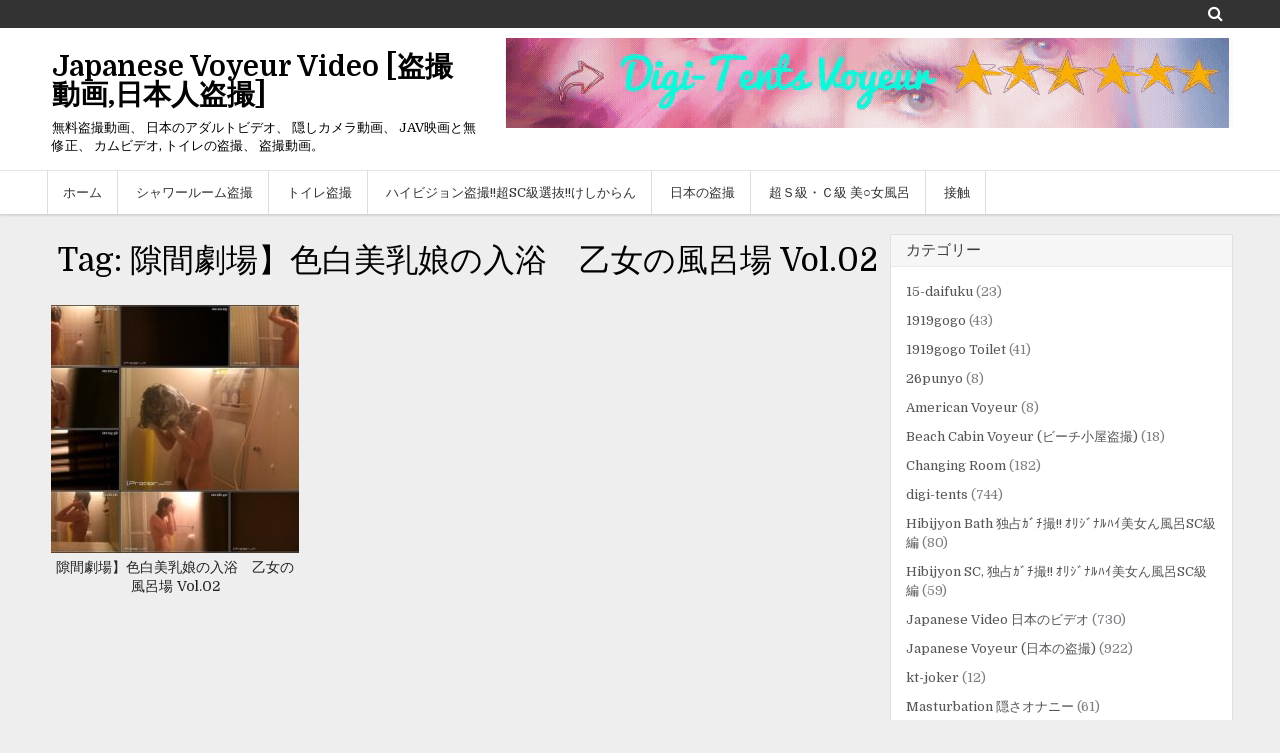

--- FILE ---
content_type: text/html; charset=UTF-8
request_url: https://javoyeur.com/tag/%E9%9A%99%E9%96%93%E5%8A%87%E5%A0%B4%E3%80%91%E8%89%B2%E7%99%BD%E7%BE%8E%E4%B9%B3%E5%A8%98%E3%81%AE%E5%85%A5%E6%B5%B4%E3%80%80%E4%B9%99%E5%A5%B3%E3%81%AE%E9%A2%A8%E5%91%82%E5%A0%B4-vol-02/
body_size: 18644
content:
<!DOCTYPE html>
<html lang="en-US">
<head>
<meta content="34521" name="daofilecom">
<meta charset="UTF-8">
<meta name="viewport" content="width=device-width, initial-scale=1">
<link rel="profile" href="https://gmpg.org/xfn/11">
<link rel="pingback" href="https://javoyeur.com/xmlrpc.php">
<title>隙間劇場】色白美乳娘の入浴　乙女の風呂場 Vol.02 &#8211; Japanese Voyeur Video [盗撮動画,日本人盗撮]</title>
<meta name='robots' content='max-image-preview:large' />
<script type="text/javascript" id="wpp-js" src="https://javoyeur.com/wp-content/plugins/wordpress-popular-posts/assets/js/wpp.min.js" async="async" data-sampling="0" data-sampling-rate="100" data-api-url="https://javoyeur.com/wp-json/wordpress-popular-posts" data-post-id="0" data-token="28cc0184f3" data-lang="0" data-debug="0"></script>
<link rel='dns-prefetch' href='//fonts.googleapis.com' />
<link rel="alternate" type="application/rss+xml" title="Japanese Voyeur Video [盗撮動画,日本人盗撮] &raquo; Feed" href="https://javoyeur.com/feed/" />
<link rel="alternate" type="application/rss+xml" title="Japanese Voyeur Video [盗撮動画,日本人盗撮] &raquo; Comments Feed" href="https://javoyeur.com/comments/feed/" />
<link rel="alternate" type="application/rss+xml" title="Japanese Voyeur Video [盗撮動画,日本人盗撮] &raquo; 隙間劇場】色白美乳娘の入浴　乙女の風呂場 Vol.02 Tag Feed" href="https://javoyeur.com/tag/%e9%9a%99%e9%96%93%e5%8a%87%e5%a0%b4%e3%80%91%e8%89%b2%e7%99%bd%e7%be%8e%e4%b9%b3%e5%a8%98%e3%81%ae%e5%85%a5%e6%b5%b4%e3%80%80%e4%b9%99%e5%a5%b3%e3%81%ae%e9%a2%a8%e5%91%82%e5%a0%b4-vol-02/feed/" />
		<!-- This site uses the Google Analytics by MonsterInsights plugin v8.27.0 - Using Analytics tracking - https://www.monsterinsights.com/ -->
							<script src="//www.googletagmanager.com/gtag/js?id=G-FVQ4YKGYQR"  data-cfasync="false" data-wpfc-render="false" type="text/javascript" async></script>
			<script data-cfasync="false" data-wpfc-render="false" type="text/javascript">
				var mi_version = '8.27.0';
				var mi_track_user = true;
				var mi_no_track_reason = '';
								var MonsterInsightsDefaultLocations = {"page_location":"https:\/\/javoyeur.com\/tag\/%E9%9A%99%E9%96%93%E5%8A%87%E5%A0%B4%E3%80%91%E8%89%B2%E7%99%BD%E7%BE%8E%E4%B9%B3%E5%A8%98%E3%81%AE%E5%85%A5%E6%B5%B4%E3%80%80%E4%B9%99%E5%A5%B3%E3%81%AE%E9%A2%A8%E5%91%82%E5%A0%B4-vol-02\/"};
				if ( typeof MonsterInsightsPrivacyGuardFilter === 'function' ) {
					var MonsterInsightsLocations = (typeof MonsterInsightsExcludeQuery === 'object') ? MonsterInsightsPrivacyGuardFilter( MonsterInsightsExcludeQuery ) : MonsterInsightsPrivacyGuardFilter( MonsterInsightsDefaultLocations );
				} else {
					var MonsterInsightsLocations = (typeof MonsterInsightsExcludeQuery === 'object') ? MonsterInsightsExcludeQuery : MonsterInsightsDefaultLocations;
				}

								var disableStrs = [
										'ga-disable-G-FVQ4YKGYQR',
									];

				/* Function to detect opted out users */
				function __gtagTrackerIsOptedOut() {
					for (var index = 0; index < disableStrs.length; index++) {
						if (document.cookie.indexOf(disableStrs[index] + '=true') > -1) {
							return true;
						}
					}

					return false;
				}

				/* Disable tracking if the opt-out cookie exists. */
				if (__gtagTrackerIsOptedOut()) {
					for (var index = 0; index < disableStrs.length; index++) {
						window[disableStrs[index]] = true;
					}
				}

				/* Opt-out function */
				function __gtagTrackerOptout() {
					for (var index = 0; index < disableStrs.length; index++) {
						document.cookie = disableStrs[index] + '=true; expires=Thu, 31 Dec 2099 23:59:59 UTC; path=/';
						window[disableStrs[index]] = true;
					}
				}

				if ('undefined' === typeof gaOptout) {
					function gaOptout() {
						__gtagTrackerOptout();
					}
				}
								window.dataLayer = window.dataLayer || [];

				window.MonsterInsightsDualTracker = {
					helpers: {},
					trackers: {},
				};
				if (mi_track_user) {
					function __gtagDataLayer() {
						dataLayer.push(arguments);
					}

					function __gtagTracker(type, name, parameters) {
						if (!parameters) {
							parameters = {};
						}

						if (parameters.send_to) {
							__gtagDataLayer.apply(null, arguments);
							return;
						}

						if (type === 'event') {
														parameters.send_to = monsterinsights_frontend.v4_id;
							var hookName = name;
							if (typeof parameters['event_category'] !== 'undefined') {
								hookName = parameters['event_category'] + ':' + name;
							}

							if (typeof MonsterInsightsDualTracker.trackers[hookName] !== 'undefined') {
								MonsterInsightsDualTracker.trackers[hookName](parameters);
							} else {
								__gtagDataLayer('event', name, parameters);
							}
							
						} else {
							__gtagDataLayer.apply(null, arguments);
						}
					}

					__gtagTracker('js', new Date());
					__gtagTracker('set', {
						'developer_id.dZGIzZG': true,
											});
					if ( MonsterInsightsLocations.page_location ) {
						__gtagTracker('set', MonsterInsightsLocations);
					}
										__gtagTracker('config', 'G-FVQ4YKGYQR', {"forceSSL":"true","link_attribution":"true"} );
															window.gtag = __gtagTracker;										(function () {
						/* https://developers.google.com/analytics/devguides/collection/analyticsjs/ */
						/* ga and __gaTracker compatibility shim. */
						var noopfn = function () {
							return null;
						};
						var newtracker = function () {
							return new Tracker();
						};
						var Tracker = function () {
							return null;
						};
						var p = Tracker.prototype;
						p.get = noopfn;
						p.set = noopfn;
						p.send = function () {
							var args = Array.prototype.slice.call(arguments);
							args.unshift('send');
							__gaTracker.apply(null, args);
						};
						var __gaTracker = function () {
							var len = arguments.length;
							if (len === 0) {
								return;
							}
							var f = arguments[len - 1];
							if (typeof f !== 'object' || f === null || typeof f.hitCallback !== 'function') {
								if ('send' === arguments[0]) {
									var hitConverted, hitObject = false, action;
									if ('event' === arguments[1]) {
										if ('undefined' !== typeof arguments[3]) {
											hitObject = {
												'eventAction': arguments[3],
												'eventCategory': arguments[2],
												'eventLabel': arguments[4],
												'value': arguments[5] ? arguments[5] : 1,
											}
										}
									}
									if ('pageview' === arguments[1]) {
										if ('undefined' !== typeof arguments[2]) {
											hitObject = {
												'eventAction': 'page_view',
												'page_path': arguments[2],
											}
										}
									}
									if (typeof arguments[2] === 'object') {
										hitObject = arguments[2];
									}
									if (typeof arguments[5] === 'object') {
										Object.assign(hitObject, arguments[5]);
									}
									if ('undefined' !== typeof arguments[1].hitType) {
										hitObject = arguments[1];
										if ('pageview' === hitObject.hitType) {
											hitObject.eventAction = 'page_view';
										}
									}
									if (hitObject) {
										action = 'timing' === arguments[1].hitType ? 'timing_complete' : hitObject.eventAction;
										hitConverted = mapArgs(hitObject);
										__gtagTracker('event', action, hitConverted);
									}
								}
								return;
							}

							function mapArgs(args) {
								var arg, hit = {};
								var gaMap = {
									'eventCategory': 'event_category',
									'eventAction': 'event_action',
									'eventLabel': 'event_label',
									'eventValue': 'event_value',
									'nonInteraction': 'non_interaction',
									'timingCategory': 'event_category',
									'timingVar': 'name',
									'timingValue': 'value',
									'timingLabel': 'event_label',
									'page': 'page_path',
									'location': 'page_location',
									'title': 'page_title',
									'referrer' : 'page_referrer',
								};
								for (arg in args) {
																		if (!(!args.hasOwnProperty(arg) || !gaMap.hasOwnProperty(arg))) {
										hit[gaMap[arg]] = args[arg];
									} else {
										hit[arg] = args[arg];
									}
								}
								return hit;
							}

							try {
								f.hitCallback();
							} catch (ex) {
							}
						};
						__gaTracker.create = newtracker;
						__gaTracker.getByName = newtracker;
						__gaTracker.getAll = function () {
							return [];
						};
						__gaTracker.remove = noopfn;
						__gaTracker.loaded = true;
						window['__gaTracker'] = __gaTracker;
					})();
									} else {
										console.log("");
					(function () {
						function __gtagTracker() {
							return null;
						}

						window['__gtagTracker'] = __gtagTracker;
						window['gtag'] = __gtagTracker;
					})();
									}
			</script>
				<!-- / Google Analytics by MonsterInsights -->
		<script type="text/javascript">
/* <![CDATA[ */
window._wpemojiSettings = {"baseUrl":"https:\/\/s.w.org\/images\/core\/emoji\/15.0.3\/72x72\/","ext":".png","svgUrl":"https:\/\/s.w.org\/images\/core\/emoji\/15.0.3\/svg\/","svgExt":".svg","source":{"concatemoji":"https:\/\/javoyeur.com\/wp-includes\/js\/wp-emoji-release.min.js?ver=6.5.7"}};
/*! This file is auto-generated */
!function(i,n){var o,s,e;function c(e){try{var t={supportTests:e,timestamp:(new Date).valueOf()};sessionStorage.setItem(o,JSON.stringify(t))}catch(e){}}function p(e,t,n){e.clearRect(0,0,e.canvas.width,e.canvas.height),e.fillText(t,0,0);var t=new Uint32Array(e.getImageData(0,0,e.canvas.width,e.canvas.height).data),r=(e.clearRect(0,0,e.canvas.width,e.canvas.height),e.fillText(n,0,0),new Uint32Array(e.getImageData(0,0,e.canvas.width,e.canvas.height).data));return t.every(function(e,t){return e===r[t]})}function u(e,t,n){switch(t){case"flag":return n(e,"\ud83c\udff3\ufe0f\u200d\u26a7\ufe0f","\ud83c\udff3\ufe0f\u200b\u26a7\ufe0f")?!1:!n(e,"\ud83c\uddfa\ud83c\uddf3","\ud83c\uddfa\u200b\ud83c\uddf3")&&!n(e,"\ud83c\udff4\udb40\udc67\udb40\udc62\udb40\udc65\udb40\udc6e\udb40\udc67\udb40\udc7f","\ud83c\udff4\u200b\udb40\udc67\u200b\udb40\udc62\u200b\udb40\udc65\u200b\udb40\udc6e\u200b\udb40\udc67\u200b\udb40\udc7f");case"emoji":return!n(e,"\ud83d\udc26\u200d\u2b1b","\ud83d\udc26\u200b\u2b1b")}return!1}function f(e,t,n){var r="undefined"!=typeof WorkerGlobalScope&&self instanceof WorkerGlobalScope?new OffscreenCanvas(300,150):i.createElement("canvas"),a=r.getContext("2d",{willReadFrequently:!0}),o=(a.textBaseline="top",a.font="600 32px Arial",{});return e.forEach(function(e){o[e]=t(a,e,n)}),o}function t(e){var t=i.createElement("script");t.src=e,t.defer=!0,i.head.appendChild(t)}"undefined"!=typeof Promise&&(o="wpEmojiSettingsSupports",s=["flag","emoji"],n.supports={everything:!0,everythingExceptFlag:!0},e=new Promise(function(e){i.addEventListener("DOMContentLoaded",e,{once:!0})}),new Promise(function(t){var n=function(){try{var e=JSON.parse(sessionStorage.getItem(o));if("object"==typeof e&&"number"==typeof e.timestamp&&(new Date).valueOf()<e.timestamp+604800&&"object"==typeof e.supportTests)return e.supportTests}catch(e){}return null}();if(!n){if("undefined"!=typeof Worker&&"undefined"!=typeof OffscreenCanvas&&"undefined"!=typeof URL&&URL.createObjectURL&&"undefined"!=typeof Blob)try{var e="postMessage("+f.toString()+"("+[JSON.stringify(s),u.toString(),p.toString()].join(",")+"));",r=new Blob([e],{type:"text/javascript"}),a=new Worker(URL.createObjectURL(r),{name:"wpTestEmojiSupports"});return void(a.onmessage=function(e){c(n=e.data),a.terminate(),t(n)})}catch(e){}c(n=f(s,u,p))}t(n)}).then(function(e){for(var t in e)n.supports[t]=e[t],n.supports.everything=n.supports.everything&&n.supports[t],"flag"!==t&&(n.supports.everythingExceptFlag=n.supports.everythingExceptFlag&&n.supports[t]);n.supports.everythingExceptFlag=n.supports.everythingExceptFlag&&!n.supports.flag,n.DOMReady=!1,n.readyCallback=function(){n.DOMReady=!0}}).then(function(){return e}).then(function(){var e;n.supports.everything||(n.readyCallback(),(e=n.source||{}).concatemoji?t(e.concatemoji):e.wpemoji&&e.twemoji&&(t(e.twemoji),t(e.wpemoji)))}))}((window,document),window._wpemojiSettings);
/* ]]> */
</script>
<style id='wp-emoji-styles-inline-css' type='text/css'>

	img.wp-smiley, img.emoji {
		display: inline !important;
		border: none !important;
		box-shadow: none !important;
		height: 1em !important;
		width: 1em !important;
		margin: 0 0.07em !important;
		vertical-align: -0.1em !important;
		background: none !important;
		padding: 0 !important;
	}
</style>
<link rel='stylesheet' id='wp-block-library-css' href='https://javoyeur.com/wp-includes/css/dist/block-library/style.min.css?ver=6.5.7' type='text/css' media='all' />
<style id='classic-theme-styles-inline-css' type='text/css'>
/*! This file is auto-generated */
.wp-block-button__link{color:#fff;background-color:#32373c;border-radius:9999px;box-shadow:none;text-decoration:none;padding:calc(.667em + 2px) calc(1.333em + 2px);font-size:1.125em}.wp-block-file__button{background:#32373c;color:#fff;text-decoration:none}
</style>
<style id='global-styles-inline-css' type='text/css'>
body{--wp--preset--color--black: #000000;--wp--preset--color--cyan-bluish-gray: #abb8c3;--wp--preset--color--white: #ffffff;--wp--preset--color--pale-pink: #f78da7;--wp--preset--color--vivid-red: #cf2e2e;--wp--preset--color--luminous-vivid-orange: #ff6900;--wp--preset--color--luminous-vivid-amber: #fcb900;--wp--preset--color--light-green-cyan: #7bdcb5;--wp--preset--color--vivid-green-cyan: #00d084;--wp--preset--color--pale-cyan-blue: #8ed1fc;--wp--preset--color--vivid-cyan-blue: #0693e3;--wp--preset--color--vivid-purple: #9b51e0;--wp--preset--gradient--vivid-cyan-blue-to-vivid-purple: linear-gradient(135deg,rgba(6,147,227,1) 0%,rgb(155,81,224) 100%);--wp--preset--gradient--light-green-cyan-to-vivid-green-cyan: linear-gradient(135deg,rgb(122,220,180) 0%,rgb(0,208,130) 100%);--wp--preset--gradient--luminous-vivid-amber-to-luminous-vivid-orange: linear-gradient(135deg,rgba(252,185,0,1) 0%,rgba(255,105,0,1) 100%);--wp--preset--gradient--luminous-vivid-orange-to-vivid-red: linear-gradient(135deg,rgba(255,105,0,1) 0%,rgb(207,46,46) 100%);--wp--preset--gradient--very-light-gray-to-cyan-bluish-gray: linear-gradient(135deg,rgb(238,238,238) 0%,rgb(169,184,195) 100%);--wp--preset--gradient--cool-to-warm-spectrum: linear-gradient(135deg,rgb(74,234,220) 0%,rgb(151,120,209) 20%,rgb(207,42,186) 40%,rgb(238,44,130) 60%,rgb(251,105,98) 80%,rgb(254,248,76) 100%);--wp--preset--gradient--blush-light-purple: linear-gradient(135deg,rgb(255,206,236) 0%,rgb(152,150,240) 100%);--wp--preset--gradient--blush-bordeaux: linear-gradient(135deg,rgb(254,205,165) 0%,rgb(254,45,45) 50%,rgb(107,0,62) 100%);--wp--preset--gradient--luminous-dusk: linear-gradient(135deg,rgb(255,203,112) 0%,rgb(199,81,192) 50%,rgb(65,88,208) 100%);--wp--preset--gradient--pale-ocean: linear-gradient(135deg,rgb(255,245,203) 0%,rgb(182,227,212) 50%,rgb(51,167,181) 100%);--wp--preset--gradient--electric-grass: linear-gradient(135deg,rgb(202,248,128) 0%,rgb(113,206,126) 100%);--wp--preset--gradient--midnight: linear-gradient(135deg,rgb(2,3,129) 0%,rgb(40,116,252) 100%);--wp--preset--font-size--small: 13px;--wp--preset--font-size--medium: 20px;--wp--preset--font-size--large: 36px;--wp--preset--font-size--x-large: 42px;--wp--preset--spacing--20: 0.44rem;--wp--preset--spacing--30: 0.67rem;--wp--preset--spacing--40: 1rem;--wp--preset--spacing--50: 1.5rem;--wp--preset--spacing--60: 2.25rem;--wp--preset--spacing--70: 3.38rem;--wp--preset--spacing--80: 5.06rem;--wp--preset--shadow--natural: 6px 6px 9px rgba(0, 0, 0, 0.2);--wp--preset--shadow--deep: 12px 12px 50px rgba(0, 0, 0, 0.4);--wp--preset--shadow--sharp: 6px 6px 0px rgba(0, 0, 0, 0.2);--wp--preset--shadow--outlined: 6px 6px 0px -3px rgba(255, 255, 255, 1), 6px 6px rgba(0, 0, 0, 1);--wp--preset--shadow--crisp: 6px 6px 0px rgba(0, 0, 0, 1);}:where(.is-layout-flex){gap: 0.5em;}:where(.is-layout-grid){gap: 0.5em;}body .is-layout-flex{display: flex;}body .is-layout-flex{flex-wrap: wrap;align-items: center;}body .is-layout-flex > *{margin: 0;}body .is-layout-grid{display: grid;}body .is-layout-grid > *{margin: 0;}:where(.wp-block-columns.is-layout-flex){gap: 2em;}:where(.wp-block-columns.is-layout-grid){gap: 2em;}:where(.wp-block-post-template.is-layout-flex){gap: 1.25em;}:where(.wp-block-post-template.is-layout-grid){gap: 1.25em;}.has-black-color{color: var(--wp--preset--color--black) !important;}.has-cyan-bluish-gray-color{color: var(--wp--preset--color--cyan-bluish-gray) !important;}.has-white-color{color: var(--wp--preset--color--white) !important;}.has-pale-pink-color{color: var(--wp--preset--color--pale-pink) !important;}.has-vivid-red-color{color: var(--wp--preset--color--vivid-red) !important;}.has-luminous-vivid-orange-color{color: var(--wp--preset--color--luminous-vivid-orange) !important;}.has-luminous-vivid-amber-color{color: var(--wp--preset--color--luminous-vivid-amber) !important;}.has-light-green-cyan-color{color: var(--wp--preset--color--light-green-cyan) !important;}.has-vivid-green-cyan-color{color: var(--wp--preset--color--vivid-green-cyan) !important;}.has-pale-cyan-blue-color{color: var(--wp--preset--color--pale-cyan-blue) !important;}.has-vivid-cyan-blue-color{color: var(--wp--preset--color--vivid-cyan-blue) !important;}.has-vivid-purple-color{color: var(--wp--preset--color--vivid-purple) !important;}.has-black-background-color{background-color: var(--wp--preset--color--black) !important;}.has-cyan-bluish-gray-background-color{background-color: var(--wp--preset--color--cyan-bluish-gray) !important;}.has-white-background-color{background-color: var(--wp--preset--color--white) !important;}.has-pale-pink-background-color{background-color: var(--wp--preset--color--pale-pink) !important;}.has-vivid-red-background-color{background-color: var(--wp--preset--color--vivid-red) !important;}.has-luminous-vivid-orange-background-color{background-color: var(--wp--preset--color--luminous-vivid-orange) !important;}.has-luminous-vivid-amber-background-color{background-color: var(--wp--preset--color--luminous-vivid-amber) !important;}.has-light-green-cyan-background-color{background-color: var(--wp--preset--color--light-green-cyan) !important;}.has-vivid-green-cyan-background-color{background-color: var(--wp--preset--color--vivid-green-cyan) !important;}.has-pale-cyan-blue-background-color{background-color: var(--wp--preset--color--pale-cyan-blue) !important;}.has-vivid-cyan-blue-background-color{background-color: var(--wp--preset--color--vivid-cyan-blue) !important;}.has-vivid-purple-background-color{background-color: var(--wp--preset--color--vivid-purple) !important;}.has-black-border-color{border-color: var(--wp--preset--color--black) !important;}.has-cyan-bluish-gray-border-color{border-color: var(--wp--preset--color--cyan-bluish-gray) !important;}.has-white-border-color{border-color: var(--wp--preset--color--white) !important;}.has-pale-pink-border-color{border-color: var(--wp--preset--color--pale-pink) !important;}.has-vivid-red-border-color{border-color: var(--wp--preset--color--vivid-red) !important;}.has-luminous-vivid-orange-border-color{border-color: var(--wp--preset--color--luminous-vivid-orange) !important;}.has-luminous-vivid-amber-border-color{border-color: var(--wp--preset--color--luminous-vivid-amber) !important;}.has-light-green-cyan-border-color{border-color: var(--wp--preset--color--light-green-cyan) !important;}.has-vivid-green-cyan-border-color{border-color: var(--wp--preset--color--vivid-green-cyan) !important;}.has-pale-cyan-blue-border-color{border-color: var(--wp--preset--color--pale-cyan-blue) !important;}.has-vivid-cyan-blue-border-color{border-color: var(--wp--preset--color--vivid-cyan-blue) !important;}.has-vivid-purple-border-color{border-color: var(--wp--preset--color--vivid-purple) !important;}.has-vivid-cyan-blue-to-vivid-purple-gradient-background{background: var(--wp--preset--gradient--vivid-cyan-blue-to-vivid-purple) !important;}.has-light-green-cyan-to-vivid-green-cyan-gradient-background{background: var(--wp--preset--gradient--light-green-cyan-to-vivid-green-cyan) !important;}.has-luminous-vivid-amber-to-luminous-vivid-orange-gradient-background{background: var(--wp--preset--gradient--luminous-vivid-amber-to-luminous-vivid-orange) !important;}.has-luminous-vivid-orange-to-vivid-red-gradient-background{background: var(--wp--preset--gradient--luminous-vivid-orange-to-vivid-red) !important;}.has-very-light-gray-to-cyan-bluish-gray-gradient-background{background: var(--wp--preset--gradient--very-light-gray-to-cyan-bluish-gray) !important;}.has-cool-to-warm-spectrum-gradient-background{background: var(--wp--preset--gradient--cool-to-warm-spectrum) !important;}.has-blush-light-purple-gradient-background{background: var(--wp--preset--gradient--blush-light-purple) !important;}.has-blush-bordeaux-gradient-background{background: var(--wp--preset--gradient--blush-bordeaux) !important;}.has-luminous-dusk-gradient-background{background: var(--wp--preset--gradient--luminous-dusk) !important;}.has-pale-ocean-gradient-background{background: var(--wp--preset--gradient--pale-ocean) !important;}.has-electric-grass-gradient-background{background: var(--wp--preset--gradient--electric-grass) !important;}.has-midnight-gradient-background{background: var(--wp--preset--gradient--midnight) !important;}.has-small-font-size{font-size: var(--wp--preset--font-size--small) !important;}.has-medium-font-size{font-size: var(--wp--preset--font-size--medium) !important;}.has-large-font-size{font-size: var(--wp--preset--font-size--large) !important;}.has-x-large-font-size{font-size: var(--wp--preset--font-size--x-large) !important;}
.wp-block-navigation a:where(:not(.wp-element-button)){color: inherit;}
:where(.wp-block-post-template.is-layout-flex){gap: 1.25em;}:where(.wp-block-post-template.is-layout-grid){gap: 1.25em;}
:where(.wp-block-columns.is-layout-flex){gap: 2em;}:where(.wp-block-columns.is-layout-grid){gap: 2em;}
.wp-block-pullquote{font-size: 1.5em;line-height: 1.6;}
</style>
<link rel='stylesheet' id='contact-form-7-css' href='https://javoyeur.com/wp-content/plugins/contact-form-7/includes/css/styles.css?ver=5.9.6' type='text/css' media='all' />
<link rel='stylesheet' id='wp-pagenavi-css' href='https://javoyeur.com/wp-content/plugins/wp-pagenavi/pagenavi-css.css?ver=2.70' type='text/css' media='all' />
<link rel='stylesheet' id='wordpress-popular-posts-css-css' href='https://javoyeur.com/wp-content/plugins/wordpress-popular-posts/assets/css/wpp.css?ver=7.0.0' type='text/css' media='all' />
<link rel='stylesheet' id='cleangallery-maincss-css' href='https://javoyeur.com/wp-content/themes/clean-gallery_1/style.css' type='text/css' media='all' />
<link rel='stylesheet' id='font-awesome-css' href='https://javoyeur.com/wp-content/themes/clean-gallery_1/css/font-awesome.min.css' type='text/css' media='all' />
<link crossorigin="anonymous" rel='stylesheet' id='cleangallery-webfont-css' href='//fonts.googleapis.com/css?family=Roboto:400,400italic,700,700italic|Domine:400,700&#038;subset=latin,latin-ext' type='text/css' media='all' />
<link rel="stylesheet" type="text/css" href="https://javoyeur.com/wp-content/plugins/smart-slider-3/Public/SmartSlider3/Application/Frontend/Assets/dist/smartslider.min.css?ver=6f970dc2" media="all">
<style data-related="n2-ss-2">div#n2-ss-2 .n2-ss-slider-1{display:grid;position:relative;}div#n2-ss-2 .n2-ss-slider-2{display:grid;position:relative;overflow:hidden;padding:0px 0px 0px 0px;border:0px solid RGBA(62,62,62,1);border-radius:0px;background-clip:padding-box;background-repeat:repeat;background-position:50% 50%;background-size:cover;background-attachment:scroll;z-index:1;}div#n2-ss-2:not(.n2-ss-loaded) .n2-ss-slider-2{background-image:none !important;}div#n2-ss-2 .n2-ss-slider-3{display:grid;grid-template-areas:'cover';position:relative;overflow:hidden;z-index:10;}div#n2-ss-2 .n2-ss-slider-3 > *{grid-area:cover;}div#n2-ss-2 .n2-ss-slide-backgrounds,div#n2-ss-2 .n2-ss-slider-3 > .n2-ss-divider{position:relative;}div#n2-ss-2 .n2-ss-slide-backgrounds{z-index:10;}div#n2-ss-2 .n2-ss-slide-backgrounds > *{overflow:hidden;}div#n2-ss-2 .n2-ss-slide-background{transform:translateX(-100000px);}div#n2-ss-2 .n2-ss-slider-4{place-self:center;position:relative;width:100%;height:100%;z-index:20;display:grid;grid-template-areas:'slide';}div#n2-ss-2 .n2-ss-slider-4 > *{grid-area:slide;}div#n2-ss-2.n2-ss-full-page--constrain-ratio .n2-ss-slider-4{height:auto;}div#n2-ss-2 .n2-ss-slide{display:grid;place-items:center;grid-auto-columns:100%;position:relative;z-index:20;-webkit-backface-visibility:hidden;transform:translateX(-100000px);}div#n2-ss-2 .n2-ss-slide{perspective:1500px;}div#n2-ss-2 .n2-ss-slide-active{z-index:21;}.n2-ss-background-animation{position:absolute;top:0;left:0;width:100%;height:100%;z-index:3;}div#n2-ss-2 .n2-ss-control-bullet{visibility:hidden;text-align:center;justify-content:center;z-index:14;}div#n2-ss-2 .n2-ss-control-bullet--calculate-size{left:0 !important;}div#n2-ss-2 .n2-ss-control-bullet-horizontal.n2-ss-control-bullet-fullsize{width:100%;}div#n2-ss-2 .n2-ss-control-bullet-vertical.n2-ss-control-bullet-fullsize{height:100%;flex-flow:column;}div#n2-ss-2 .nextend-bullet-bar{display:inline-flex;vertical-align:top;visibility:visible;align-items:center;flex-wrap:wrap;}div#n2-ss-2 .n2-bar-justify-content-left{justify-content:flex-start;}div#n2-ss-2 .n2-bar-justify-content-center{justify-content:center;}div#n2-ss-2 .n2-bar-justify-content-right{justify-content:flex-end;}div#n2-ss-2 .n2-ss-control-bullet-vertical > .nextend-bullet-bar{flex-flow:column;}div#n2-ss-2 .n2-ss-control-bullet-fullsize > .nextend-bullet-bar{display:flex;}div#n2-ss-2 .n2-ss-control-bullet-horizontal.n2-ss-control-bullet-fullsize > .nextend-bullet-bar{flex:1 1 auto;}div#n2-ss-2 .n2-ss-control-bullet-vertical.n2-ss-control-bullet-fullsize > .nextend-bullet-bar{height:100%;}div#n2-ss-2 .nextend-bullet-bar .n2-bullet{cursor:pointer;transition:background-color 0.4s;}div#n2-ss-2 .nextend-bullet-bar .n2-bullet.n2-active{cursor:default;}div#n2-ss-2 div.n2-ss-bullet-thumbnail-container{position:absolute;z-index:10000000;}div#n2-ss-2 .n2-ss-bullet-thumbnail-container .n2-ss-bullet-thumbnail{background-size:cover;background-repeat:no-repeat;background-position:center;}div#n2-ss-2 .n2-style-c0fe1c7a37b7b7c3cb83a8d1cde6e7ce-dot{background: RGBA(0,0,0,0.67);opacity:1;padding:5px 5px 5px 5px ;box-shadow: none;border: 0px solid RGBA(0,0,0,1);border-radius:50px;margin:4px;}div#n2-ss-2 .n2-style-c0fe1c7a37b7b7c3cb83a8d1cde6e7ce-dot.n2-active, div#n2-ss-2 .n2-style-c0fe1c7a37b7b7c3cb83a8d1cde6e7ce-dot:HOVER, div#n2-ss-2 .n2-style-c0fe1c7a37b7b7c3cb83a8d1cde6e7ce-dot:FOCUS{background: #00c1c4;}div#n2-ss-2 .n2-ss-slide-limiter{max-width:263px;}div#n2-ss-2 .n-uc-6u1Z4BIM4GxA{padding:0px 0px 0px 0px}div#n2-ss-2 .n-uc-8E3G6dKzTHXz{padding:0px 0px 0px 0px}div#n2-ss-2 .n-uc-WsUqZjO2wVpt{padding:0px 0px 0px 0px}div#n2-ss-2 .n-uc-1LD41HbL3CCi{padding:0px 0px 0px 0px}div#n2-ss-2 .n-uc-pJxWdYN2KbG0{padding:0px 0px 0px 0px}div#n2-ss-2-align{max-width:350px;}div#n2-ss-2 .n2-ss-slider-1{min-height:250px;}@media (min-width: 1200px){div#n2-ss-2 [data-hide-desktopportrait="1"]{display: none !important;}}@media (orientation: landscape) and (max-width: 1199px) and (min-width: 901px),(orientation: portrait) and (max-width: 1199px) and (min-width: 701px){div#n2-ss-2 [data-hide-tabletportrait="1"]{display: none !important;}}@media (orientation: landscape) and (max-width: 900px),(orientation: portrait) and (max-width: 700px){div#n2-ss-2 [data-hide-mobileportrait="1"]{display: none !important;}}</style>
<script type="text/javascript" src="https://javoyeur.com/wp-content/plugins/google-analytics-for-wordpress/assets/js/frontend-gtag.min.js?ver=8.27.0" id="monsterinsights-frontend-script-js"></script>
<script data-cfasync="false" data-wpfc-render="false" type="text/javascript" id='monsterinsights-frontend-script-js-extra'>/* <![CDATA[ */
var monsterinsights_frontend = {"js_events_tracking":"true","download_extensions":"doc,pdf,ppt,zip,xls,docx,pptx,xlsx,jpg","inbound_paths":"[{\"path\":\"\\\/go\\\/\",\"label\":\"affiliate\"},{\"path\":\"\\\/recommend\\\/\",\"label\":\"affiliate\"}]","home_url":"https:\/\/javoyeur.com","hash_tracking":"false","v4_id":"G-FVQ4YKGYQR"};/* ]]> */
</script>
<script type="text/javascript" src="https://javoyeur.com/wp-includes/js/jquery/jquery.min.js?ver=3.7.1" id="jquery-core-js"></script>
<script type="text/javascript" src="https://javoyeur.com/wp-includes/js/jquery/jquery-migrate.min.js?ver=3.4.1" id="jquery-migrate-js"></script>
<!--[if lt IE 9]>
<script type="text/javascript" src="https://javoyeur.com/wp-content/themes/clean-gallery_1/js/html5shiv.min.js" id="cleangallery-html5shiv-js"></script>
<![endif]-->
<!--[if lt IE 9]>
<script type="text/javascript" src="https://javoyeur.com/wp-content/themes/clean-gallery_1/js/respond.min.js" id="cleangallery-respond-js"></script>
<![endif]-->
<link rel="https://api.w.org/" href="https://javoyeur.com/wp-json/" /><link rel="alternate" type="application/json" href="https://javoyeur.com/wp-json/wp/v2/tags/242" /><link rel="EditURI" type="application/rsd+xml" title="RSD" href="https://javoyeur.com/xmlrpc.php?rsd" />
<meta name="generator" content="WordPress 6.5.7" />
<meta name="crosslinker_version" content="3.0.1.9/f09709dd65a9501051341912247b6316/4d53bd3163684ebdd900c6afac648b97" /><script type="text/javascript">
<!--
/******************************************************************************
***   COPY PROTECTED BY http://chetangole.com/blog/wp-copyprotect/   version 3.1.0 ****
******************************************************************************/
function clickIE4(){
if (event.button==2){
return false;
}
}
function clickNS4(e){
if (document.layers||document.getElementById&&!document.all){
if (e.which==2||e.which==3){
return false;
}
}
}

if (document.layers){
document.captureEvents(Event.MOUSEDOWN);
document.onmousedown=clickNS4;
}
else if (document.all&&!document.getElementById){
document.onmousedown=clickIE4;
}

document.oncontextmenu=new Function("return false")
// --> 
</script>

<script type="text/javascript">
/******************************************************************************
***   COPY PROTECTED BY http://chetangole.com/blog/wp-copyprotect/   version 3.1.0 ****
******************************************************************************/
function disableSelection(target){
if (typeof target.onselectstart!="undefined") //For IE 
	target.onselectstart=function(){return false}
else if (typeof target.style.MozUserSelect!="undefined") //For Firefox
	target.style.MozUserSelect="none"
else //All other route (For Opera)
	target.onmousedown=function(){return false}
target.style.cursor = "default"
}
</script>
            <style id="wpp-loading-animation-styles">@-webkit-keyframes bgslide{from{background-position-x:0}to{background-position-x:-200%}}@keyframes bgslide{from{background-position-x:0}to{background-position-x:-200%}}.wpp-widget-block-placeholder,.wpp-shortcode-placeholder{margin:0 auto;width:60px;height:3px;background:#dd3737;background:linear-gradient(90deg,#dd3737 0%,#571313 10%,#dd3737 100%);background-size:200% auto;border-radius:3px;-webkit-animation:bgslide 1s infinite linear;animation:bgslide 1s infinite linear}</style>
            <style type="text/css">
body,button,input,select,textarea{color:;}
a{color:#555555;}
a:hover{color:#e85935;}
h1,h2,h3,h4,h5,h6{color:#000000;}

.cgal-social-navigation-outer{background:;}
.cgal-social-navigation-menu li a{color:;}
.cgal-social-navigation-menu li a:hover{color:;}
.cgal-site-header-outer{background:;border-bottom-color:;}
.cgal-site-header-banner .header-widget .widget-title, .cgal-site-header-banner .header-widget .widget-title a{color:#3a3c3d;}
.cgal-site-header-banner{color:;}
.cgal-site-header-banner a{color:;}
.cgal-site-header-banner a:hover{color:;}


.nav-primary-cover-wrap{background:;}
.pg-nav-menu a, .responsive-menu-icon::before, .pg-nav-menu.responsive-menu > .menu-item-has-children:before, .pg-nav-menu.responsive-menu .menu-open.menu-item-has-children:before, .pg-nav-menu.responsive-menu > .page_item_has_children:before, .pg-nav-menu.responsive-menu .menu-open.page_item_has_children:before{color:#333333;}
.pg-nav-menu a:hover,.pg-nav-menu .current-menu-item > a, .pg-nav-menu .current_page_item > a, .nav-primary a:hover,.nav-primary .current-menu-item > a,.nav-primary .current_page_item > a,.nav-primary .sub-menu .current-menu-item > a:hover, .nav-primary .children .current_page_item > a:hover, .nav-primary .sub-menu .current-menu-item > a, .nav-primary .children .current_page_item > a{color:#dd3333;}
.nav-primary .sub-menu, .nav-primary .children{background-color:;}
.pg-nav-menu .sub-menu a, .pg-nav-menu .children a{border-color:;}
.pg-nav-menu .sub-menu li:first-child a, .pg-nav-menu .children li:first-child a{border-top-color:;}
@media only screen and (min-width: 1207px) {.nav-primary .pg-nav-menu > li > a{border-right-color:;}.nav-primary .pg-nav-menu > li:first-child > a{border-left-color:;}}

.cgal-singularitem, .navigation.post-navigation, .navigation.post-navigation-mod, .authorbioboxwrap, .entry-related-items, #comments, .comment .reply a{background:;}
.cgal-singularitem, .navigation.post-navigation, .navigation.post-navigation-mod, .authorbioboxwrap, .entry-related-items, #comments, .comment .comment-meta .comment-author .avatar, .comment .reply a{border-color:;}
.cgal-singularitem header.entry-header, .cgal-singularitem .entry-footer, .comment-list .comment .comment-body, .comment-list .pingback .comment-body{background:;}
.cgal-singularitem header.entry-header, .cgal-singularitem .entry-footer, .comment-list .comment .comment-body, .comment-list .pingback .comment-body{border-bottom-color:;}
.entry-title, .entry-title a {color:;}
.entry-title a:hover {color:;}
.postbox .entry-title, .postbox .entry-title a {color:;}
.postbox .entry-title a:hover {color:#dd3333;border-color:#dd3333;}

.cgal-sidebar-widgets .side-widget, .fullwidth-area .full-width-widget, .fullwidth-area-bottom .full-width-bottom-widget, .content-top .top-content-widget, .content-bottom .bottom-content-widget,.error404 .page-content{background:;border-color:;}
.cgal-sidebar-widgets .side-widget .widget-title, .fullwidth-area .full-width-widget .widget-title, .fullwidth-area-bottom .full-width-bottom-widget .widget-title, .content-top .top-content-widget .widget-title, .content-bottom .bottom-content-widget .widget-title{color:;background:;border-bottom-color:;}
.cgal-sidebar-widgets .side-widget .widget-title a, .fullwidth-area .full-width-widget .widget-title a, .fullwidth-area-bottom .full-width-bottom-widget .widget-title a, .content-top .top-content-widget .widget-title a, .content-bottom .bottom-content-widget .widget-title a{color:;}
.widget_tag_cloud a{color:;background:;border-color:;}
.widget_tag_cloud a:hover{color:;background:;border-color:;}
.site-footer-cover-wrap{background:;border-top-color:;}
.site-footer .widget-title, .site-footer .widget-title a {color:;}
.site-footer {color:;}
.site-footer a {color:;}
.site-footer a:hover {color:;}
.site-info-cover-wrap {background: }
.site-info, .site-info a {color: }
.tags-links {display: none;}</style>
    <!-- All in one Favicon 4.8 --><link rel="shortcut icon" href="https://javoyeur.com/favicon.ico" />
<style type="text/css">.broken_link, a.broken_link {
	text-decoration: line-through;
}</style><!-- There is no amphtml version available for this URL. --><script>(function(){this._N2=this._N2||{_r:[],_d:[],r:function(){this._r.push(arguments)},d:function(){this._d.push(arguments)}}}).call(window);</script><script src="https://javoyeur.com/wp-content/plugins/smart-slider-3/Public/SmartSlider3/Application/Frontend/Assets/dist/n2.min.js?ver=6f970dc2" defer async></script>
<script src="https://javoyeur.com/wp-content/plugins/smart-slider-3/Public/SmartSlider3/Application/Frontend/Assets/dist/smartslider-frontend.min.js?ver=6f970dc2" defer async></script>
<script src="https://javoyeur.com/wp-content/plugins/smart-slider-3/Public/SmartSlider3/Slider/SliderType/Simple/Assets/dist/ss-simple.min.js?ver=6f970dc2" defer async></script>
<script src="https://javoyeur.com/wp-content/plugins/smart-slider-3/Public/SmartSlider3/Widget/Bullet/Assets/dist/w-bullet.min.js?ver=6f970dc2" defer async></script>
<script>_N2.r('documentReady',function(){_N2.r(["documentReady","smartslider-frontend","SmartSliderWidgetBulletTransition","ss-simple"],function(){new _N2.SmartSliderSimple('n2-ss-2',{"admin":false,"background.video.mobile":1,"loadingTime":2000,"alias":{"id":0,"smoothScroll":0,"slideSwitch":0,"scroll":1},"align":"center","isDelayed":0,"responsive":{"mediaQueries":{"all":false,"desktopportrait":["(min-width: 1200px)"],"tabletportrait":["(orientation: landscape) and (max-width: 1199px) and (min-width: 901px)","(orientation: portrait) and (max-width: 1199px) and (min-width: 701px)"],"mobileportrait":["(orientation: landscape) and (max-width: 900px)","(orientation: portrait) and (max-width: 700px)"]},"base":{"slideOuterWidth":350,"slideOuterHeight":200,"sliderWidth":350,"sliderHeight":200,"slideWidth":350,"slideHeight":200},"hideOn":{"desktopLandscape":false,"desktopPortrait":false,"tabletLandscape":false,"tabletPortrait":false,"mobileLandscape":false,"mobilePortrait":false},"onResizeEnabled":true,"type":"auto","sliderHeightBasedOn":"real","focusUser":1,"focusEdge":"auto","breakpoints":[{"device":"tabletPortrait","type":"max-screen-width","portraitWidth":1199,"landscapeWidth":1199},{"device":"mobilePortrait","type":"max-screen-width","portraitWidth":700,"landscapeWidth":900}],"enabledDevices":{"desktopLandscape":0,"desktopPortrait":1,"tabletLandscape":0,"tabletPortrait":1,"mobileLandscape":0,"mobilePortrait":1},"sizes":{"desktopPortrait":{"width":350,"height":200,"max":3000,"min":350},"tabletPortrait":{"width":350,"height":200,"customHeight":false,"max":1199,"min":350},"mobilePortrait":{"width":320,"height":182,"customHeight":false,"max":900,"min":320}},"overflowHiddenPage":0,"focus":{"offsetTop":"#wpadminbar","offsetBottom":""}},"controls":{"mousewheel":1,"touch":"horizontal","keyboard":0,"blockCarouselInteraction":1},"playWhenVisible":1,"playWhenVisibleAt":0.5,"lazyLoad":0,"lazyLoadNeighbor":0,"blockrightclick":0,"maintainSession":0,"autoplay":{"enabled":0,"start":1,"duration":8000,"autoplayLoop":1,"allowReStart":0,"pause":{"click":1,"mouse":"0","mediaStarted":1},"resume":{"click":0,"mouse":0,"mediaEnded":1,"slidechanged":0},"interval":1,"intervalModifier":"loop","intervalSlide":"current"},"perspective":1500,"layerMode":{"playOnce":0,"playFirstLayer":1,"mode":"skippable","inAnimation":"mainInEnd"},"bgAnimations":0,"mainanimation":{"type":"horizontal","duration":800,"delay":0,"ease":"easeOutQuad","shiftedBackgroundAnimation":0},"carousel":1,"initCallbacks":function(){new _N2.SmartSliderWidgetBulletTransition(this,{"area":10,"dotClasses":"n2-style-c0fe1c7a37b7b7c3cb83a8d1cde6e7ce-dot ","mode":"","action":"click"})}})})});</script></head>

<body class="archive tag tag--vol-02 tag-242 animated fadeIn" id='sitemainbody' itemscope='itemscope' itemtype='http://schema.org/WebPage'>


<div class='cgal-social-navigation-outer'>
<div class='cgal-social-navigation-inner'>
<nav>

<ul class='cgal-social-navigation-menu'>
    <li class="cgal-social-search-icon"><a href="#" title="Search"><i class="fa fa-search"></i></a></li>
</ul>

<div class='social-search-box'>
<form role="search" method="get" class="search-form" action="https://javoyeur.com/">
    <label>
        <span class="screen-reader-text">Search for:</span>
        <input type="search" class="search-field" placeholder="Search&#8230;" value="" name="s" title="Search for:" />
    </label>
    <input type="submit" class="search-submit" value="&#xf002;" />
</form></div>

</nav>
</div>
</div>
<div class='cgal-site-header-outer'>
<div class='cgal-site-header-inner'>
<header id='masthead' class='cgal-site-header' itemscope='itemscope' itemtype='http://schema.org/WPHeader' role='banner'>


<div class='cgal-site-branding'>
          <p class="cgal-site-title"><a href="https://javoyeur.com/" rel="home">Japanese Voyeur Video [盗撮動画,日本人盗撮]</a></p>
      <p class="cgal-site-description">無料盗撮動画、 日本のアダルトビデオ、 隠しカメラ動画、 JAV映画と無修正、 カムビデオ, トイレの盗撮、 盗撮動画。</p>
      </div>

<div class='cgal-site-header-banner'>
<div id="block-4" class="header-widget widget widget_block widget_media_image">
<figure class="wp-block-image size-large"><a href="http://digi-tents.net" target="_blank"><img decoding="async" src="http://digi-tents.net/dwdigi/DIGI-TENTS%20VOYEUr.gif" alt=""/></a></figure>
</div></div>


</header>
</div>
</div>

<div class='nav-primary-cover-wrap'>
<div class='nav-primary-cover'>
<nav class='nav-primary' id='primary-navigation' itemscope='itemscope' itemtype='http://schema.org/SiteNavigationElement' role='navigation'>
<div class="menu-my-menu-container"><ul id="menu-primary-navigation" class="menu pg-nav-menu menu-primary"><li id="menu-item-702" class="menu-item menu-item-type-custom menu-item-object-custom menu-item-home menu-item-702"><a title="Home" href="https://javoyeur.com">ホーム</a></li>
<li id="menu-item-167" class="menu-item menu-item-type-taxonomy menu-item-object-category menu-item-167"><a title="Shower Room Voyeur" href="https://javoyeur.com/category/shower-locker-room-voyeur/">シャワールーム盗撮</a></li>
<li id="menu-item-168" class="menu-item menu-item-type-taxonomy menu-item-object-category menu-item-168"><a title="Toilet Voyeur" href="https://javoyeur.com/category/toilet-voyeur-%e3%83%88%e3%82%a4%e3%83%ac%e7%9b%97%e6%92%ae/">トイレ盗撮</a></li>
<li id="menu-item-1392" class="menu-item menu-item-type-taxonomy menu-item-object-category menu-item-1392"><a href="https://javoyeur.com/category/%e3%83%8f%e3%82%a4%e3%83%93%e3%82%b8%e3%83%a7%e3%83%b3%e7%9b%97%e6%92%ae%e8%b6%85sc%e7%b4%9a%e9%81%b8%e6%8a%9c%e3%81%91%e3%81%97%e3%81%8b%e3%82%89%e3%82%93/">ハイビジョン盗撮!!超SC級選抜!!けしからん</a></li>
<li id="menu-item-569" class="menu-item menu-item-type-taxonomy menu-item-object-category menu-item-569"><a title="Japanese Voyeur" href="https://javoyeur.com/category/japanese-voyeur-%e6%97%a5%e6%9c%ac%e3%81%ae%e7%9b%97%e6%92%ae/">日本の盗撮</a></li>
<li id="menu-item-1393" class="menu-item menu-item-type-taxonomy menu-item-object-category menu-item-1393"><a title="Special Furo" href="https://javoyeur.com/category/special-furo/">超Ｓ級・Ｃ級 美○女風呂</a></li>
<li id="menu-item-1650" class="menu-item  menu-item-type-post_type menu-item-object-page menu-item-1650"><a href="https://javoyeur.com/%e6%8e%a5%e8%a7%a6/">接触</a></li>
</ul></div></nav>
</div>
</div> <!-- .nav-primary-cover-wrap -->
<div class='cgal-site-content-outer'>
<div class='cgal-site-content-inner'>
<div id="content" class="cgal-site-content">

<div class='fullwidth-area clearfix' id='fullwidth-area'>
 
</div>

<div class='site-content-inside'>
<div id='cgal-sitemain-wrapper' class='cgal-sitemain-wrapper' itemscope='itemscope' itemtype='http://schema.org/Blog' role='main'>
<div class='theiaStickySidebar'>

<div class='content-top clearfix' id='content-top'>
</div>

<div id="primary" class="content-area">
<main id="main" class="site-main" role="main">

<header class="page-header">
<h1 class="page-title">Tag: <span>隙間劇場】色白美乳娘の入浴　乙女の風呂場 Vol.02</span></h1></header>


    
<div class='post-outer'>
<article id="post-998" class="postbox post-998 post type-post status-publish format-standard has-post-thumbnail category-digi-tents category-japanese-voyeur- category-shower-locker-room-voyeur tag-bath-house-voyeur tag-bath-voyeur tag-bathhouse-voyeur-japanese tag-cam-videos-voyeurfap tag-digi-tents tag-free-voyeur-videos tag-hibijyon-bath--sc tag-hidden-cam-videos tag-hidden-camera-bathhouse tag-hidden-zone-locker tag-japanese-adult-videos tag-japanese-voyeur tag-japanese-voyeur- tag-jav-movies-and-uncensored-jav tag-javoyeur-video tag-javoyeur-com tag-locker-room-voyeur tag-locker-voyeur tag-peeping-holes tag-peeping-holes-shower-locker tag-peeping-holes-video-download tag-shower-locker-room-voyeur tag-shower-voyeur tag-toilet-voyeur tag-upskirt tag-voyeur-ja tag-voyeur tag-sc tag-56 tag--vol-02 wpcat-229-id wpcat-3-id wpcat-5-id">

<div class='postboxdata'>

<a href="https://javoyeur.com/%e9%9a%99%e9%96%93%e5%8a%87%e5%a0%b4%e3%80%91%e8%89%b2%e7%99%bd%e7%be%8e%e4%b9%b3%e5%a8%98%e3%81%ae%e5%85%a5%e6%b5%b4%e3%80%80%e4%b9%99%e5%a5%b3%e3%81%ae%e9%a2%a8%e5%91%82%e5%a0%b4-vol-02/" class="cgal-thumbnail-link"><img width="248" height="248" src="https://javoyeur.com/wp-content/uploads/2019/04/隙間劇場】色白美乳娘の入浴　乙女の風呂場-Vol.02_1-248x248.jpg" class="cgal-thumbnail wp-post-image" alt="" title="隙間劇場】色白美乳娘の入浴　乙女の風呂場 Vol.02" itemprop="image" decoding="async" fetchpriority="high" srcset="https://javoyeur.com/wp-content/uploads/2019/04/隙間劇場】色白美乳娘の入浴　乙女の風呂場-Vol.02_1-248x248.jpg 248w, https://javoyeur.com/wp-content/uploads/2019/04/隙間劇場】色白美乳娘の入浴　乙女の風呂場-Vol.02_1-65x65.jpg 65w" sizes="(max-width: 248px) 100vw, 248px" /></a>

<div class='postboxmask'>
<p class='postboxmask-date'><span class="posted-on"><a href="https://javoyeur.com/%e9%9a%99%e9%96%93%e5%8a%87%e5%a0%b4%e3%80%91%e8%89%b2%e7%99%bd%e7%be%8e%e4%b9%b3%e5%a8%98%e3%81%ae%e5%85%a5%e6%b5%b4%e3%80%80%e4%b9%99%e5%a5%b3%e3%81%ae%e9%a2%a8%e5%91%82%e5%a0%b4-vol-02/" rel="bookmark"><time class="entry-date published" datetime="2019-04-14T17:18:45+00:00">April 14, 2019</time><time class="updated" datetime="2019-04-14T17:18:47+00:00">April 14, 2019</time></a>&nbsp;&nbsp;</span></p>
<div class='postboxmask-desc'>風呂場盗撮に新星登場！ モデルの良さ、スタイルの良さは他の投稿者の追随を許さない。風呂場盗撮に革命を起こす。 間撮りさんの風呂場盗撮を是非ご覧ください。</div>
<a href="https://javoyeur.com/%e9%9a%99%e9%96%93%e5%8a%87%e5%a0%b4%e3%80%91%e8%89%b2%e7%99%bd%e7%be%8e%e4%b9%b3%e5%a8%98%e3%81%ae%e5%85%a5%e6%b5%b4%e3%80%80%e4%b9%99%e5%a5%b3%e3%81%ae%e9%a2%a8%e5%91%82%e5%a0%b4-vol-02/" class="postboxmask-rmore">続きを読む <span class="screen-reader-text">隙間劇場】色白美乳娘の入浴　乙女の風呂場 Vol.02</span></a>
</div>

</div>

<h2 class="entry-title"><a href="https://javoyeur.com/%e9%9a%99%e9%96%93%e5%8a%87%e5%a0%b4%e3%80%91%e8%89%b2%e7%99%bd%e7%be%8e%e4%b9%b3%e5%a8%98%e3%81%ae%e5%85%a5%e6%b5%b4%e3%80%80%e4%b9%99%e5%a5%b3%e3%81%ae%e9%a2%a8%e5%91%82%e5%a0%b4-vol-02/" rel="bookmark">隙間劇場】色白美乳娘の入浴　乙女の風呂場 Vol.02</a></h2>
</article>
</div><!-- .post-outer -->

<div class="clear"></div>
    <nav class="navigation posts-navigation clearfix" role="navigation">
            </nav><!-- .navigation -->
    

</main><!-- #main -->
</div><!-- #primary -->

<div class='content-bottom clearfix' id='content-bottom'>
</div>

</div>
</div>

<div id='cgal-sidebar-wrapper' class='cgal-sidebar-wrapper' itemscope='itemscope' itemtype='http://schema.org/WPSideBar' role='complementary'>
<div class='theiaStickySidebar'>

<div class='cgal-sidebar-widgets clearfix' id='main-sidebar'>
<div id="categories-2" class="side-widget widget widget_categories"><h3 class="widget-title"><span>カテゴリー</span></h3>
			<ul>
					<li class="cat-item cat-item-250"><a href="https://javoyeur.com/category/15-daifuku/">15-daifuku</a> (23)
</li>
	<li class="cat-item cat-item-81"><a href="https://javoyeur.com/category/1919gogo/">1919gogo</a> (43)
</li>
	<li class="cat-item cat-item-64"><a href="https://javoyeur.com/category/1919gogo-toilet/">1919gogo Toilet</a> (41)
</li>
	<li class="cat-item cat-item-268"><a href="https://javoyeur.com/category/26punyo/">26punyo</a> (8)
</li>
	<li class="cat-item cat-item-321"><a href="https://javoyeur.com/category/american-voyeur/">American Voyeur</a> (8)
</li>
	<li class="cat-item cat-item-88"><a href="https://javoyeur.com/category/beach-cabin-voyeur-%e3%83%93%e3%83%bc%e3%83%81%e5%b0%8f%e5%b1%8b%e7%9b%97%e6%92%ae/">Beach Cabin Voyeur (ビーチ小屋盗撮)</a> (18)
</li>
	<li class="cat-item cat-item-174"><a href="https://javoyeur.com/category/changing-room/">Changing Room</a> (182)
</li>
	<li class="cat-item cat-item-229"><a href="https://javoyeur.com/category/digi-tents/">digi-tents</a> (744)
</li>
	<li class="cat-item cat-item-205"><a href="https://javoyeur.com/category/hibijyon-bath-%e7%8b%ac%e5%8d%a0%ef%bd%b6%ef%be%9e%ef%be%81%e6%92%ae-%ef%bd%b5%ef%be%98%ef%bd%bc%ef%be%9e%ef%be%85%ef%be%99%ef%be%8a%ef%bd%b2%e7%be%8e%e5%a5%b3%e3%82%93%e9%a2%a8%e5%91%82sc%e7%b4%9a/">Hibijyon Bath 独占ｶﾞﾁ撮!! ｵﾘｼﾞﾅﾙﾊｲ美女ん風呂SC級編</a> (80)
</li>
	<li class="cat-item cat-item-2"><a href="https://javoyeur.com/category/hibijyon-sc-%e7%8b%ac%e5%8d%a0%ef%bd%b6%ef%be%9e%ef%be%81%e6%92%ae-%ef%bd%b5%ef%be%98%ef%bd%bc%ef%be%9e%ef%be%85%ef%be%99%ef%be%8a%ef%bd%b2%e7%be%8e%e5%a5%b3%e3%82%93%e9%a2%a8%e5%91%82sc%e7%b4%9a/">Hibijyon SC, 独占ｶﾞﾁ撮!! ｵﾘｼﾞﾅﾙﾊｲ美女ん風呂SC級編</a> (59)
</li>
	<li class="cat-item cat-item-252"><a href="https://javoyeur.com/category/japanese-video-%e6%97%a5%e6%9c%ac%e3%81%ae%e3%83%93%e3%83%87%e3%82%aa/">Japanese Video 日本のビデオ</a> (730)
</li>
	<li class="cat-item cat-item-3"><a href="https://javoyeur.com/category/japanese-voyeur-%e6%97%a5%e6%9c%ac%e3%81%ae%e7%9b%97%e6%92%ae/">Japanese Voyeur (日本の盗撮)</a> (922)
</li>
	<li class="cat-item cat-item-82"><a href="https://javoyeur.com/category/kt-joker/">kt-joker</a> (12)
</li>
	<li class="cat-item cat-item-530"><a href="https://javoyeur.com/category/masturbation-%e9%9a%a0%e3%81%95%e3%82%aa%e3%83%8a%e3%83%8b%e3%83%bc/">Masturbation 隠さオナニー</a> (61)
</li>
	<li class="cat-item cat-item-245"><a href="https://javoyeur.com/category/nozokinakamuraya/">Nozokinakamuraya</a> (6)
</li>
	<li class="cat-item cat-item-508"><a href="https://javoyeur.com/category/peepfox/">PeepFox</a> (39)
</li>
	<li class="cat-item cat-item-506"><a href="https://javoyeur.com/category/peepfox-%e3%82%b7%e3%83%a3%e3%83%af%e3%83%bc%e3%83%ab%e3%83%bc%e3%83%a0%e3%81%af%e8%b6%85%e5%8d%b1%e9%99%ba%e3%81%aa%e9%a6%99%e3%82%8a-hd/">PeepFox シャワールームは超!!危険な香り HD</a> (36)
</li>
	<li class="cat-item cat-item-44"><a href="https://javoyeur.com/category/peeping-eyes/">Peeping-Eyes</a> (22)
</li>
	<li class="cat-item cat-item-4"><a href="https://javoyeur.com/category/peeping-holes-shower-locker/">Peeping-Holes Shower Locker</a> (176)
</li>
	<li class="cat-item cat-item-89"><a href="https://javoyeur.com/category/russian-voyeur-%e3%83%ad%e3%82%b7%e3%82%a2%e3%81%ae%e7%9b%97%e6%92%ae/">Russian Voyeur (ロシアの盗撮)</a> (16)
</li>
	<li class="cat-item cat-item-5"><a href="https://javoyeur.com/category/shower-locker-room-voyeur/">Shower Locker Room Voyeur</a> (366)
</li>
	<li class="cat-item cat-item-40"><a href="https://javoyeur.com/category/toilet-voyeur-%e3%83%88%e3%82%a4%e3%83%ac%e7%9b%97%e6%92%ae/">Toilet Voyeur (トイレ盗撮)</a> (245)
</li>
	<li class="cat-item cat-item-1"><a href="https://javoyeur.com/category/uncategorized/">Uncategorized</a> (3)
</li>
	<li class="cat-item cat-item-230"><a href="https://javoyeur.com/category/upskirt/">Upskirt</a> (99)
</li>
	<li class="cat-item cat-item-63"><a href="https://javoyeur.com/category/%e3%81%97%e3%82%89%e2%97%8b%e3%81%be%e6%b8%a9%e6%b3%89%e5%ae%bf%e5%92%8c%e5%bc%8f%e4%be%bf%e6%89%80/">しら○ま温泉宿和式便所</a> (41)
</li>
	<li class="cat-item cat-item-6"><a href="https://javoyeur.com/category/%e3%83%8f%e3%82%a4%e3%83%93%e3%82%b8%e3%83%a7%e3%83%b3%e7%9b%97%e6%92%ae%e8%b6%85sc%e7%b4%9a%e9%81%b8%e6%8a%9c%e3%81%91%e3%81%97%e3%81%8b%e3%82%89%e3%82%93/">ハイビジョン盗撮!!超SC級選抜!!けしからん</a> (63)
</li>
	<li class="cat-item cat-item-43"><a href="https://javoyeur.com/category/%e3%83%95%e3%83%ab%e3%83%8f%e3%82%a4%e3%83%93%e3%82%b8%e3%83%a7%e3%83%b3%e3%81%a7%e8%a6%97%e3%81%8f%ef%bc%81%e7%a5%9e%e6%92%ae%ef%bc%81%e3%82%b9%e3%83%bc%e3%83%91%e3%83%bc%e5%a5%b3%e9%a2%a8%e5%91%82/">フルハイビジョンで覗く！神撮！スーパー女風呂</a> (4)
</li>
	<li class="cat-item cat-item-39"><a href="https://javoyeur.com/category/%e3%83%95%e3%83%ab%e3%83%8f%e3%82%a4%e3%83%93%e3%82%b8%e3%83%a7%e3%83%b3%e6%bd%9c%e5%85%a5%e6%92%ae%ef%bc%81%e5%af%86%e7%9d%80%e5%a5%b3%e9%a2%a8%e5%91%82-%e6%a5%b5%e4%b8%8a%e7%be%8e%e5%a5%b3%e3%82%92/">フルハイビジョン潜入撮！密着女風呂 極上美女を狙え！</a> (18)
</li>
	<li class="cat-item cat-item-83"><a href="https://javoyeur.com/category/%e3%83%9e%e2%97%8b%e3%82%b3%e4%b8%b8%e8%a6%8b%e3%81%88%ef%bc%81%e8%8a%b1%e7%81%ab%e5%a4%a7%e4%bc%9a%e6%bd%9c%e5%85%a5%e6%92%ae/">マ○コ丸見え！花火大会潜入撮</a> (3)
</li>
	<li class="cat-item cat-item-336"><a href="https://javoyeur.com/category/special-furo/">超Ｓ級・Ｃ級 美○女風呂</a> (57)
</li>
			</ul>

			</div><div id="smartslider3-2" class="side-widget widget widget_smartslider3"><div class="n2-section-smartslider fitvidsignore " data-ssid="2" tabindex="0" role="region" aria-label="Slider"><div id="n2-ss-2-align" class="n2-ss-align" style="margin: 0 auto; max-width: 350px;"><div class="n2-padding"><div id="n2-ss-2" data-creator="Smart Slider 3" data-responsive="auto" class="n2-ss-slider n2-ow n2-has-hover n2notransition  ">



<div class="n2-ss-slider-wrapper-inside">
        <div class="n2-ss-slider-1 n2_ss__touch_element n2-ow">
            <div class="n2-ss-slider-2 n2-ow">
                                                <div class="n2-ss-slider-3 n2-ow">

                    <div class="n2-ss-slide-backgrounds n2-ow-all"><div class="n2-ss-slide-background" data-public-id="1" data-mode="fill"><div class="n2-ss-slide-background-image" data-blur="0" data-opacity="100" data-x="50" data-y="50" data-alt="" data-title=""><picture class="skip-lazy" data-skip-lazy="1"><img src="//javoyeur.com/wp-content/uploads/2019/05/japanese-voyeur.jpg" alt="" title="" loading="lazy" class="skip-lazy" data-skip-lazy="1"></picture></div><div data-color="RGBA(255,255,255,0)" style="background-color: RGBA(255,255,255,0);" class="n2-ss-slide-background-color"></div></div><div class="n2-ss-slide-background" data-public-id="2" data-mode="fill"><div class="n2-ss-slide-background-image" data-blur="0" data-opacity="100" data-x="50" data-y="50" data-alt="" data-title=""><picture class="skip-lazy" data-skip-lazy="1"><img src="//javoyeur.com/wp-content/uploads/2019/04/image0011.jpg" alt="" title="" loading="lazy" class="skip-lazy" data-skip-lazy="1"></picture></div><div data-color="RGBA(255,255,255,0)" style="background-color: RGBA(255,255,255,0);" class="n2-ss-slide-background-color"></div></div><div class="n2-ss-slide-background" data-public-id="3" data-mode="fill"><div class="n2-ss-slide-background-image" data-blur="0" data-opacity="100" data-x="50" data-y="50" data-alt="" data-title=""><picture class="skip-lazy" data-skip-lazy="1"><img src="//javoyeur.com/wp-content/uploads/2019/04/45-dwj002_0440_01-6260.jpg" alt="" title="" loading="lazy" class="skip-lazy" data-skip-lazy="1"></picture></div><div data-color="RGBA(255,255,255,0)" style="background-color: RGBA(255,255,255,0);" class="n2-ss-slide-background-color"></div></div><div class="n2-ss-slide-background" data-public-id="4" data-mode="fill"><div class="n2-ss-slide-background-image" data-blur="0" data-opacity="100" data-x="50" data-y="50" data-alt="" data-title=""><picture class="skip-lazy" data-skip-lazy="1"><img src="//javoyeur.com/wp-content/uploads/2019/04/15-daifuku_3822.wmv.jpg" alt="" title="" loading="lazy" class="skip-lazy" data-skip-lazy="1"></picture></div><div data-color="RGBA(255,255,255,0)" style="background-color: RGBA(255,255,255,0);" class="n2-ss-slide-background-color"></div></div><div class="n2-ss-slide-background" data-public-id="5" data-mode="fill"><div class="n2-ss-slide-background-image" data-blur="0" data-opacity="100" data-x="50" data-y="50" data-alt="" data-title=""><picture class="skip-lazy" data-skip-lazy="1"><img src="//javoyeur.com/wp-content/uploads/2019/04/99000015.wmv.jpg" alt="" title="" loading="lazy" class="skip-lazy" data-skip-lazy="1"></picture></div><div data-color="RGBA(255,255,255,0)" style="background-color: RGBA(255,255,255,0);" class="n2-ss-slide-background-color"></div></div></div>                    <div class="n2-ss-slider-4 n2-ow">
                        <svg xmlns="http://www.w3.org/2000/svg" viewBox="0 0 350 200" data-related-device="desktopPortrait" class="n2-ow n2-ss-preserve-size n2-ss-preserve-size--slider n2-ss-slide-limiter"></svg><div data-first="1" data-slide-duration="0.001" data-id="8" data-slide-public-id="1" data-title="japanese-voyeur" data-haslink="1" data-href="http://javoyeur.com/category/japanese-voyeur-%E6%97%A5%E6%9C%AC%E3%81%AE%E7%9B%97%E6%92%AE/" tabindex="0" role="button" data-target="_blank" data-n2click="url" data-force-pointer="" class="n2-ss-slide n2-ow  n2-ss-slide-8"><div role="note" class="n2-ss-slide--focus">japanese-voyeur</div><div class="n2-ss-layers-container n2-ss-slide-limiter n2-ow"><div class="n2-ss-layer n2-ow n-uc-6u1Z4BIM4GxA" data-sstype="slide" data-pm="default"></div></div></div><div data-slide-duration="0.002" data-id="7" data-slide-public-id="2" data-title="upskirt" data-haslink="1" data-href="http://javoyeur.com/category/upskirt" tabindex="0" role="button" data-target="_blank" data-n2click="url" data-force-pointer="" class="n2-ss-slide n2-ow  n2-ss-slide-7"><div role="note" class="n2-ss-slide--focus">upskirt</div><div class="n2-ss-layers-container n2-ss-slide-limiter n2-ow"><div class="n2-ss-layer n2-ow n-uc-8E3G6dKzTHXz" data-sstype="slide" data-pm="default"></div></div></div><div data-slide-duration="0.001" data-id="4" data-slide-public-id="3" data-title="1919gogo Toilet " data-haslink="1" data-href="http://javoyeur.com/category/1919gogo-toilet" tabindex="0" role="button" data-target="_blank" data-n2click="url" data-force-pointer="" class="n2-ss-slide n2-ow  n2-ss-slide-4"><div role="note" class="n2-ss-slide--focus">1919gogo Toilet </div><div class="n2-ss-layers-container n2-ss-slide-limiter n2-ow"><div class="n2-ss-layer n2-ow n-uc-WsUqZjO2wVpt" data-sstype="slide" data-pm="default"></div></div></div><div data-slide-duration="0" data-id="5" data-slide-public-id="4" data-title="15-daifuku" data-haslink="1" data-href="http://javoyeur.com/category/15-daifuku" tabindex="0" role="button" data-target="_blank" data-n2click="url" data-force-pointer="" class="n2-ss-slide n2-ow  n2-ss-slide-5"><div role="note" class="n2-ss-slide--focus">15-daifuku</div><div class="n2-ss-layers-container n2-ss-slide-limiter n2-ow"><div class="n2-ss-layer n2-ow n-uc-1LD41HbL3CCi" data-sstype="slide" data-pm="default"></div></div></div><div data-slide-duration="0.002" data-id="6" data-slide-public-id="5" data-title="Special furo" data-haslink="1" data-href="http://javoyeur.com/category/special-furo" tabindex="0" role="button" data-target="_blank" data-n2click="url" data-force-pointer="" class="n2-ss-slide n2-ow  n2-ss-slide-6"><div role="note" class="n2-ss-slide--focus">Special furo</div><div class="n2-ss-layers-container n2-ss-slide-limiter n2-ow"><div class="n2-ss-layer n2-ow n-uc-pJxWdYN2KbG0" data-sstype="slide" data-pm="default"></div></div></div>                    </div>

                                    </div>
            </div>
        </div>
        <div class="n2-ss-slider-controls n2-ss-slider-controls-absolute-center-bottom"><div style="--widget-offset:10px;" class="n2-ss-widget n2-ss-widget-display-hover n2-ss-control-bullet n2-ow-all n2-ss-control-bullet-horizontal"><div class=" nextend-bullet-bar n2-bar-justify-content-center"><div class="n2-bullet n2-style-c0fe1c7a37b7b7c3cb83a8d1cde6e7ce-dot " style="visibility:hidden;"></div></div></div></div></div></div><ss3-loader></ss3-loader></div></div></div></div><div id="thissimyurl_easyrandomposts_widget-2" class="side-widget widget widget_thisismyurl_random_posts"><h3 class="widget-title"><span><a 	href="http://thisismyurl.com/downloads/easy-random-posts/" 
										title="Easy Random Posts">ランダム投稿</a></span></h3><ul><li><span class="title-link"><a href="https://javoyeur.com/%e8%b6%85%e7%be%8e%e5%a5%b3%e3%82%ae%e3%83%a3%e3%83%ab%e3%81%ae/" title="超美女ギャルの"  ><span class="title">超美女ギャルの</span></a><span></li><li><span class="title-link"><a href="https://javoyeur.com/%e6%95%91%e5%91%bd%e8%ac%9b%e7%bf%92%e4%b8%ad%e2%91%a4/" title="救命講習中⑤"  ><span class="title">救命講習中⑤</span></a><span></li><li><span class="title-link"><a href="https://javoyeur.com/1919gogo-6433-%e3%81%97%e3%82%89%e2%97%8b%e3%81%be%e6%b8%a9%e6%b3%89%e5%ae%bf%e5%92%8c%e5%bc%8f%e4%be%bf%e6%89%8055/" title="1919gogo 6433 しら○ま温泉宿和式便所55"  ><span class="title">1919gogo 6433 しら○ま温泉宿和式便所55</span></a><span></li><li><span class="title-link"><a href="https://javoyeur.com/beach-cabin-voyeur-411-430-%e3%83%93%e3%83%bc%e3%83%81%e5%b0%8f%e5%b1%8b%e7%9b%97%e6%92%ae/" title="Beach Cabin Voyeur 411-430 [ビーチ小屋盗撮]"  ><span class="title">Beach Cabin Voyeur 411-430 [ビーチ小屋盗撮]</span></a><span></li><li><span class="title-link"><a href="https://javoyeur.com/%e3%82%b7%e3%83%bc%e3%82%b9%e3%83%ab-%e3%81%8c%e3%81%84%e3%82%8b%e5%92%8c%e5%bc%8f%e3%83%88%e3%82%a4%e3%83%ac/" title="シースル-がいる和式トイレ"  ><span class="title">シースル-がいる和式トイレ</span></a><span></li><li><span class="title-link"><a href="https://javoyeur.com/%e3%82%b9%e3%83%9a%e3%82%b7%e3%83%a3%e3%83%ab%e3%83%95%e3%83%ad65/" title="スペシャルフロ65"  ><span class="title">スペシャルフロ65</span></a><span></li><li><span class="title-link"><a href="https://javoyeur.com/%e3%82%b9%e3%83%9d%e3%83%bc%e3%83%84%e5%a4%a7%e4%bc%9a%e3%89%9c/" title="スポーツ大会㉜"  ><span class="title">スポーツ大会㉜</span></a><span></li><li><span class="title-link"><a href="https://javoyeur.com/%e5%b0%81%e5%8d%b0%e4%bc%9d%e8%aa%ac-%e5%a6%96%e7%b2%be%e3%81%ae%e5%b0%8f%e9%83%a8%e5%b1%8b-07-%e4%bc%8a%e8%97%a4%e3%81%be%e3%82%8a%e3%81%8b/" title="封印伝説 妖精の小部屋 07 伊藤まりか"  ><span class="title">封印伝説 妖精の小部屋 07 伊藤まりか</span></a><span></li><li><span class="title-link"><a href="https://javoyeur.com/%e7%b7%8f%e5%8b%a2%ef%bc%93%ef%bc%90%e5%90%8d%e4%bb%a5%e4%b8%8a%e3%81%ae%e5%a8%98%e9%81%94%e3%81%ae%e8%a3%b8%e3%81%8c/" title="総勢３０名以上の娘達の裸が"  ><span class="title">総勢３０名以上の娘達の裸が</span></a><span></li><li><span class="title-link"><a href="https://javoyeur.com/%e2%98%86k-%e3%81%ae%e3%82%b3%e3%83%b3%e3%83%93%e3%83%8b%e2%98%86-%e8%a9%b0%e5%90%88%e3%81%9b/" title="☆°K のコンビニ☆° 詰合せ"  ><span class="title">☆°K のコンビニ☆° 詰合せ</span></a><span></li><li><span class="title-link"><a href="https://javoyeur.com/jx%e3%81%ae%e4%bb%a3%e3%81%ae%e5%8f%af%e6%84%9b%e3%81%84%e5%ad%90%e3%81%a112/" title="JXの代の可愛い子ち12"  ><span class="title">JXの代の可愛い子ち12</span></a><span></li><li><span class="title-link"><a href="https://javoyeur.com/%e7%b4%a0%e4%ba%ba%e3%81%8c%e3%83%8b%e3%82%b3%e7%94%9f%e3%81%a7/" title="素人がニコ生で"  ><span class="title">素人がニコ生で</span></a><span></li><li><span class="title-link"><a href="https://javoyeur.com/hibijyon-11/" title="Hibijyon 11"  ><span class="title">Hibijyon 11</span></a><span></li><li><span class="title-link"><a href="https://javoyeur.com/026punyo-%e3%83%9c%e3%82%a4%e3%83%b3%e3%83%9c%e3%82%a4%e3%83%b3%e5%a8%9801-03/" title="026punyo ボインボイン娘01-03"  ><span class="title">026punyo ボインボイン娘01-03</span></a><span></li><li><span class="title-link"><a href="https://javoyeur.com/%e3%82%b9%e3%83%91%e3%83%83%e3%83%84%e3%81%a8%e6%b0%b4%e7%9d%80%e5%b0%91%e5%a5%b3/" title="スパッツと水着少女"  ><span class="title">スパッツと水着少女</span></a><span></li><li><span class="title-link"><a href="https://javoyeur.com/%e3%81%8b%e3%82%8f%e3%81%84%e3%81%84%e5%a5%b3%e3%81%ae%e5%ad%90%e3%81%ab%e3%81%97%e3%82%83%e3%81%b6%e3%82%89%e3%82%8c%e3%82%8b/" title="かわいい女の子にしゃぶられる"  ><span class="title">かわいい女の子にしゃぶられる</span></a><span></li><li><span class="title-link"><a href="https://javoyeur.com/%e6%b0%b4%e6%b3%b3%e5%a4%a7%e4%bc%9a%e4%bc%9a%e5%a0%b4%e3%81%ae%e3%83%88%e3%82%a4%e3%83%ac%e3%82%92%e7%a9%ba%e6%92%ae%e3%81%97%e3%81%a1%e3%82%83%e3%81%84%e3%81%be%e3%81%97%e3%81%9f/" title="水泳大会会場のトイレを空撮しちゃいました"  ><span class="title">水泳大会会場のトイレを空撮しちゃいました</span></a><span></li><li><span class="title-link"><a href="https://javoyeur.com/%e7%ad%8b%e3%81%ae%e3%83%88%e3%82%a4%e3%83%ac%e3%81%a7%e3%81%86/" title="筋のトイレでう"  ><span class="title">筋のトイレでう</span></a><span></li><li><span class="title-link"><a href="https://javoyeur.com/%e3%83%97%e3%81%ae%e9%a2%a8%e5%91%82%e4%b8%8a%e3%81%8c%e3%82%8a/" title="プの風呂上がり"  ><span class="title">プの風呂上がり</span></a><span></li><li><span class="title-link"><a href="https://javoyeur.com/%e7%aa%93%e3%81%8b%e3%82%89%e5%b7%a8%e4%b9%b3%e8%83%b8%e3%83%81/" title="窓から巨乳胸チ"  ><span class="title">窓から巨乳胸チ</span></a><span></li></ul></div></div>

</div>
</div></div>

<div class="clear"></div>
<div class='fullwidth-area-bottom clearfix' id='fullwidth-area-bottom'>
  
</div>

</div><!-- #content -->
</div>
</div>

<div class='site-footer-cover-wrap'>
<div class='site-footer-cover'>
<footer id="colophon" class="site-footer"  itemscope="itemscope" itemtype="http://schema.org/WPFooter" role="contentinfo">

<div class='top-footer clearfix' id='top-footer'>
</div>

<div class='footer-columns clearfix'>

<div class='footercol-1'>
<div class='footer-column'>
<div id="archives-3" class="footer-widget widget widget_archive"><h3 class="widget-title">アーカイブ</h3>
			<ul>
					<li><a href='https://javoyeur.com/2024/06/'>June 2024</a>&nbsp;(10)</li>
	<li><a href='https://javoyeur.com/2024/02/'>February 2024</a>&nbsp;(20)</li>
	<li><a href='https://javoyeur.com/2024/01/'>January 2024</a>&nbsp;(10)</li>
	<li><a href='https://javoyeur.com/2023/06/'>June 2023</a>&nbsp;(13)</li>
	<li><a href='https://javoyeur.com/2023/05/'>May 2023</a>&nbsp;(55)</li>
	<li><a href='https://javoyeur.com/2023/02/'>February 2023</a>&nbsp;(4)</li>
	<li><a href='https://javoyeur.com/2023/01/'>January 2023</a>&nbsp;(2)</li>
	<li><a href='https://javoyeur.com/2022/10/'>October 2022</a>&nbsp;(3)</li>
	<li><a href='https://javoyeur.com/2022/09/'>September 2022</a>&nbsp;(8)</li>
	<li><a href='https://javoyeur.com/2022/08/'>August 2022</a>&nbsp;(15)</li>
	<li><a href='https://javoyeur.com/2022/07/'>July 2022</a>&nbsp;(84)</li>
	<li><a href='https://javoyeur.com/2022/06/'>June 2022</a>&nbsp;(69)</li>
	<li><a href='https://javoyeur.com/2022/05/'>May 2022</a>&nbsp;(15)</li>
	<li><a href='https://javoyeur.com/2022/04/'>April 2022</a>&nbsp;(31)</li>
	<li><a href='https://javoyeur.com/2022/03/'>March 2022</a>&nbsp;(39)</li>
	<li><a href='https://javoyeur.com/2022/02/'>February 2022</a>&nbsp;(41)</li>
	<li><a href='https://javoyeur.com/2022/01/'>January 2022</a>&nbsp;(37)</li>
	<li><a href='https://javoyeur.com/2021/12/'>December 2021</a>&nbsp;(12)</li>
	<li><a href='https://javoyeur.com/2021/11/'>November 2021</a>&nbsp;(27)</li>
	<li><a href='https://javoyeur.com/2021/10/'>October 2021</a>&nbsp;(24)</li>
	<li><a href='https://javoyeur.com/2021/09/'>September 2021</a>&nbsp;(31)</li>
	<li><a href='https://javoyeur.com/2021/08/'>August 2021</a>&nbsp;(15)</li>
	<li><a href='https://javoyeur.com/2021/07/'>July 2021</a>&nbsp;(31)</li>
	<li><a href='https://javoyeur.com/2021/06/'>June 2021</a>&nbsp;(20)</li>
	<li><a href='https://javoyeur.com/2021/05/'>May 2021</a>&nbsp;(28)</li>
	<li><a href='https://javoyeur.com/2021/04/'>April 2021</a>&nbsp;(51)</li>
	<li><a href='https://javoyeur.com/2021/03/'>March 2021</a>&nbsp;(123)</li>
	<li><a href='https://javoyeur.com/2019/05/'>May 2019</a>&nbsp;(74)</li>
	<li><a href='https://javoyeur.com/2019/04/'>April 2019</a>&nbsp;(102)</li>
	<li><a href='https://javoyeur.com/2017/09/'>September 2017</a>&nbsp;(14)</li>
	<li><a href='https://javoyeur.com/2017/05/'>May 2017</a>&nbsp;(22)</li>
	<li><a href='https://javoyeur.com/2015/09/'>September 2015</a>&nbsp;(69)</li>
			</ul>

			</div></div>
</div>

<div class='footercol-2'>
<div class='footer-column'>
<div id="nav_menu-3" class="footer-widget widget widget_nav_menu"><h3 class="widget-title">メニュー</h3><div class="menu-my-menu-container"><ul id="menu-my-menu" class="menu"><li class="menu-item menu-item-type-custom menu-item-object-custom menu-item-home menu-item-702"><a title="Home" href="https://javoyeur.com">ホーム</a></li>
<li class="menu-item menu-item-type-taxonomy menu-item-object-category menu-item-167"><a title="Shower Room Voyeur" href="https://javoyeur.com/category/shower-locker-room-voyeur/">シャワールーム盗撮</a></li>
<li class="menu-item menu-item-type-taxonomy menu-item-object-category menu-item-168"><a title="Toilet Voyeur" href="https://javoyeur.com/category/toilet-voyeur-%e3%83%88%e3%82%a4%e3%83%ac%e7%9b%97%e6%92%ae/">トイレ盗撮</a></li>
<li class="menu-item menu-item-type-taxonomy menu-item-object-category menu-item-1392"><a href="https://javoyeur.com/category/%e3%83%8f%e3%82%a4%e3%83%93%e3%82%b8%e3%83%a7%e3%83%b3%e7%9b%97%e6%92%ae%e8%b6%85sc%e7%b4%9a%e9%81%b8%e6%8a%9c%e3%81%91%e3%81%97%e3%81%8b%e3%82%89%e3%82%93/">ハイビジョン盗撮!!超SC級選抜!!けしからん</a></li>
<li class="menu-item menu-item-type-taxonomy menu-item-object-category menu-item-569"><a title="Japanese Voyeur" href="https://javoyeur.com/category/japanese-voyeur-%e6%97%a5%e6%9c%ac%e3%81%ae%e7%9b%97%e6%92%ae/">日本の盗撮</a></li>
<li class="menu-item menu-item-type-taxonomy menu-item-object-category menu-item-1393"><a title="Special Furo" href="https://javoyeur.com/category/special-furo/">超Ｓ級・Ｃ級 美○女風呂</a></li>
<li class="menu-item menu-item-type-post_type menu-item-object-page menu-item-1650"><a href="https://javoyeur.com/%e6%8e%a5%e8%a7%a6/">接触</a></li>
</ul></div></div></div>
</div>

<div class='footercol-3'>
<div class='footer-column'>
<div id="meta-4" class="footer-widget widget widget_meta"><h3 class="widget-title">メタ</h3>
		<ul>
						<li><a href="https://javoyeur.com/wp-login.php">Log in</a></li>
			<li><a href="https://javoyeur.com/feed/">Entries feed</a></li>
			<li><a href="https://javoyeur.com/comments/feed/">Comments feed</a></li>

			<li><a href="https://wordpress.org/">WordPress.org</a></li>
		</ul>

		</div></div>
</div>

<div class='footercol-4'>
<div class='footer-column'>
<div id="text-3" class="footer-widget widget widget_text"><h3 class="widget-title">カウンタ</h3>			<div class="textwidget"><div id="histats_counter"></div>
<p><!-- Histats.com START (aync)--><br />
<script type="text/javascript">var _Hasync= _Hasync|| [];
_Hasync.push(['Histats.start', '1,3171864,4,394,112,48,00001110']);
_Hasync.push(['Histats.fasi', '1']);
_Hasync.push(['Histats.track_hits', '']);
(function() {
var hs = document.createElement('script'); hs.type = 'text/javascript'; hs.async = true;
hs.src = ('//s10.histats.com/js15_as.js');
(document.getElementsByTagName('head')[0] || document.getElementsByTagName('body')[0]).appendChild(hs);
})();</script><br />
<noscript><a href="/" target="_blank" rel="noopener"><img decoding="async" src="//sstatic1.histats.com/0.gif?3171864&#038;101" alt="" border="0"></a></noscript><br />
<!-- Histats.com END --><br />
<!--LiveInternet counter--><script>
new Image().src = "https://counter.yadro.ru/hit?r"+
escape(document.referrer)+((typeof(screen)=="undefined")?"":
";s"+screen.width+"*"+screen.height+"*"+(screen.colorDepth?
screen.colorDepth:screen.pixelDepth))+";u"+escape(document.URL)+
";h"+escape(document.title.substring(0,150))+
";"+Math.random();</script><!--/LiveInternet--></p>
</div>
		</div></div>
</div>

</div>

<div class='bottom-footer clearfix' id='bottom-footer'>
</div>

</footer><!-- #colophon -->
</div>
</div>

<div class='site-info-cover-wrap'>
<div class='site-info-cover'>
<div class='site-info'>
<!--   Copyright &copy; 2026 Japanese Voyeur Video [盗撮動画,日本人盗撮] | <a href="https://themesdna.com/">ThemesDNA</a> | <a href="https://svoimirukamy.com/" title="Поделки своими руками"  target="_blank">SvoimiRukamy.com</a> -->
</div>
</div>
</div>

<a href='#' id='back-to-top'><i class='fa fa-long-arrow-up'></i> <span>top</span></a>

<script type="text/javascript">
disableSelection(document.body)
</script>
<script type="text/javascript" src="https://javoyeur.com/wp-content/plugins/contact-form-7/includes/swv/js/index.js?ver=5.9.6" id="swv-js"></script>
<script type="text/javascript" id="contact-form-7-js-extra">
/* <![CDATA[ */
var wpcf7 = {"api":{"root":"https:\/\/javoyeur.com\/wp-json\/","namespace":"contact-form-7\/v1"},"cached":"1"};
/* ]]> */
</script>
<script type="text/javascript" src="https://javoyeur.com/wp-content/plugins/contact-form-7/includes/js/index.js?ver=5.9.6" id="contact-form-7-js"></script>
<script type="text/javascript" src="https://javoyeur.com/wp-content/themes/clean-gallery_1/js/jquery.fitvids.js" id="fitvids-js"></script>
<script type="text/javascript" src="https://javoyeur.com/wp-content/themes/clean-gallery_1/js/ResizeSensor.js" id="resizesensor-js"></script>
<script type="text/javascript" src="https://javoyeur.com/wp-content/themes/clean-gallery_1/js/theia-sticky-sidebar.js" id="theia-sticky-sidebar-js"></script>
<script type="text/javascript" src="https://javoyeur.com/wp-content/themes/clean-gallery_1/js/custom.js" id="cleangallery-customjs-js"></script>
<script>
              (function(i,s,o,g,r,a,m){i['GoogleAnalyticsObject']=r;i[r]=i[r]||function(){
              (i[r].q=i[r].q||[]).push(arguments)},i[r].l=1*new Date();a=s.createElement(o),
              m=s.getElementsByTagName(o)[0];a.async=1;a.src=g;m.parentNode.insertBefore(a,m)
              })(window,document,'script','//www.google-analytics.com/analytics.js','ga');
              ga('create', 'UA-133291706-1', 'auto');
              ga('send', 'pageview');
            </script>

<script defer src="https://static.cloudflareinsights.com/beacon.min.js/vcd15cbe7772f49c399c6a5babf22c1241717689176015" integrity="sha512-ZpsOmlRQV6y907TI0dKBHq9Md29nnaEIPlkf84rnaERnq6zvWvPUqr2ft8M1aS28oN72PdrCzSjY4U6VaAw1EQ==" data-cf-beacon='{"version":"2024.11.0","token":"7b57fdbedfc74987af9dea25343ec042","r":1,"server_timing":{"name":{"cfCacheStatus":true,"cfEdge":true,"cfExtPri":true,"cfL4":true,"cfOrigin":true,"cfSpeedBrain":true},"location_startswith":null}}' crossorigin="anonymous"></script>
</body>
</html>
<!--
Performance optimized by W3 Total Cache. Learn more: https://www.boldgrid.com/w3-total-cache/


Served from: javoyeur.com @ 2026-01-17 20:31:25 by W3 Total Cache
-->